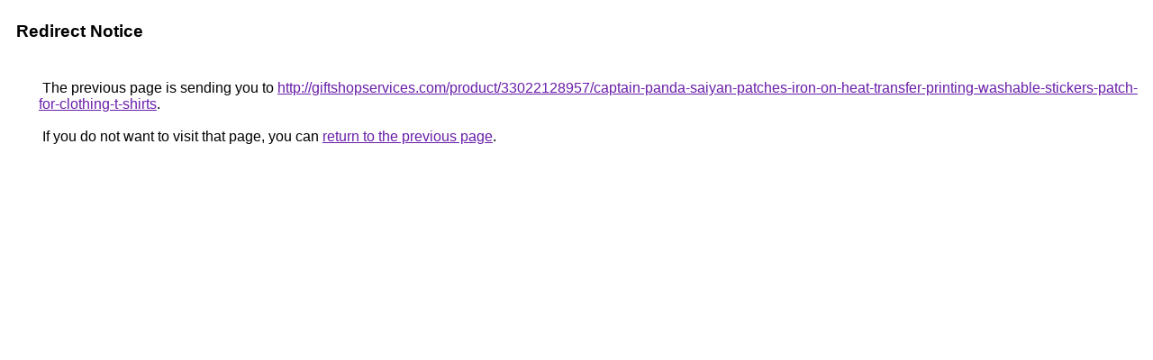

--- FILE ---
content_type: text/html; charset=UTF-8
request_url: https://images.google.co.zm/url?q=http://giftshopservices.com/product/33022128957/captain-panda-saiyan-patches-iron-on-heat-transfer-printing-washable-stickers-patch-for-clothing-t-shirts
body_size: 401
content:
<html lang="en"><head><meta http-equiv="Content-Type" content="text/html; charset=UTF-8"><title>Redirect Notice</title><style>body,div,a{font-family:Roboto,Arial,sans-serif}body{background-color:var(--xhUGwc);margin-top:3px}div{color:var(--YLNNHc)}a:link{color:#681da8}a:visited{color:#681da8}a:active{color:#ea4335}div.mymGo{border-top:1px solid var(--gS5jXb);border-bottom:1px solid var(--gS5jXb);background:var(--aYn2S);margin-top:1em;width:100%}div.aXgaGb{padding:0.5em 0;margin-left:10px}div.fTk7vd{margin-left:35px;margin-top:35px}</style></head><body><div class="mymGo"><div class="aXgaGb"><font style="font-size:larger"><b>Redirect Notice</b></font></div></div><div class="fTk7vd">&nbsp;The previous page is sending you to <a href="http://giftshopservices.com/product/33022128957/captain-panda-saiyan-patches-iron-on-heat-transfer-printing-washable-stickers-patch-for-clothing-t-shirts">http://giftshopservices.com/product/33022128957/captain-panda-saiyan-patches-iron-on-heat-transfer-printing-washable-stickers-patch-for-clothing-t-shirts</a>.<br><br>&nbsp;If you do not want to visit that page, you can <a href="#" id="tsuid_TRhuafHkIs2w5NoPnrTusAE_1">return to the previous page</a>.<script nonce="949Fb8t-mdyo6xoivIyCIQ">(function(){var id='tsuid_TRhuafHkIs2w5NoPnrTusAE_1';(function(){document.getElementById(id).onclick=function(){window.history.back();return!1};}).call(this);})();(function(){var id='tsuid_TRhuafHkIs2w5NoPnrTusAE_1';var ct='originlink';var oi='unauthorizedredirect';(function(){document.getElementById(id).onmousedown=function(){var b=document&&document.referrer,a="encodeURIComponent"in window?encodeURIComponent:escape,c="";b&&(c=a(b));(new Image).src="/url?sa=T&url="+c+"&oi="+a(oi)+"&ct="+a(ct);return!1};}).call(this);})();</script><br><br><br></div></body></html>